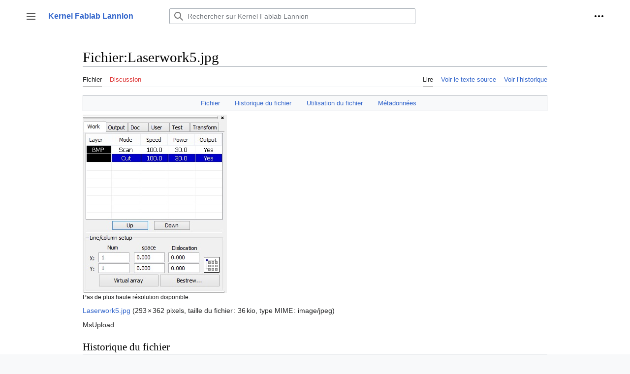

--- FILE ---
content_type: text/html; charset=UTF-8
request_url: http://wiki.fablab-lannion.org/index.php?title=Fichier:Laserwork5.jpg
body_size: 6700
content:
<!DOCTYPE html>
<html class="client-nojs" lang="fr" dir="ltr">
<head>
<meta charset="UTF-8"/>
<title>Fichier:Laserwork5.jpg — Kernel Fablab Lannion</title>
<script>document.documentElement.className="client-js";RLCONF={"wgBreakFrames":false,"wgSeparatorTransformTable":[",\t."," \t,"],"wgDigitTransformTable":["",""],"wgDefaultDateFormat":"dmy","wgMonthNames":["","janvier","février","mars","avril","mai","juin","juillet","août","septembre","octobre","novembre","décembre"],"wgRequestId":"aWxNE@A@aZn5TlFx2qo4lQAAWWw","wgCSPNonce":false,"wgCanonicalNamespace":"File","wgCanonicalSpecialPageName":false,"wgNamespaceNumber":6,"wgPageName":"Fichier:Laserwork5.jpg","wgTitle":"Laserwork5.jpg","wgCurRevisionId":3872,"wgRevisionId":3872,"wgArticleId":994,"wgIsArticle":true,"wgIsRedirect":false,"wgAction":"view","wgUserName":null,"wgUserGroups":["*"],"wgCategories":[],"wgPageContentLanguage":"fr","wgPageContentModel":"wikitext","wgRelevantPageName":"Fichier:Laserwork5.jpg","wgRelevantArticleId":994,"wgIsProbablyEditable":false,"wgRelevantPageIsProbablyEditable":false,"wgRestrictionEdit":[],"wgRestrictionMove":[],"wgRestrictionUpload":[],"wgVisualEditor":{
"pageLanguageCode":"fr","pageLanguageDir":"ltr","pageVariantFallbacks":"fr"},"wgArticleFeedbackv5Permissions":{"aft-reader":true,"aft-member":false,"aft-editor":false,"aft-monitor":false,"aft-administrator":false,"aft-oversighter":false,"aft-noone":false},"wgVector2022PreviewPages":[],"wgEditSubmitButtonLabelPublish":false};RLSTATE={"skins.vector.user.styles":"ready","site.styles":"ready","user.styles":"ready","skins.vector.user":"ready","user":"ready","user.options":"loading","mediawiki.interface.helpers.styles":"ready","filepage":"ready","mediawiki.action.view.filepage":"ready","mediawiki.ui.button":"ready","skins.vector.styles":"ready","skins.vector.icons":"ready","mediawiki.ui.icon":"ready","ext.visualEditor.desktopArticleTarget.noscript":"ready"};RLPAGEMODULES=["mediawiki.action.view.metadata","site","mediawiki.page.ready","skins.vector.js","skins.vector.es6","ext.visualEditor.desktopArticleTarget.init","ext.visualEditor.targetLoader"];</script>
<script>(RLQ=window.RLQ||[]).push(function(){mw.loader.implement("user.options@12s5i",function($,jQuery,require,module){mw.user.tokens.set({"patrolToken":"+\\","watchToken":"+\\","csrfToken":"+\\"});});});</script>
<link rel="stylesheet" href="/load.php?lang=fr&amp;modules=ext.visualEditor.desktopArticleTarget.noscript%7Cfilepage%7Cmediawiki.action.view.filepage%7Cmediawiki.interface.helpers.styles%7Cmediawiki.ui.button%2Cicon%7Cskins.vector.icons%2Cstyles&amp;only=styles&amp;skin=vector-2022"/>
<script async="" src="/load.php?lang=fr&amp;modules=startup&amp;only=scripts&amp;raw=1&amp;skin=vector-2022"></script>
<meta name="generator" content="MediaWiki 1.39.3"/>
<meta name="format-detection" content="telephone=no"/>
<meta name="viewport" content="width=1000"/>
<link rel="icon" href="/favicon.ico"/>
<link rel="search" type="application/opensearchdescription+xml" href="/opensearch_desc.php" title="Kernel Fablab Lannion (fr)"/>
<link rel="EditURI" type="application/rsd+xml" href="https://wiki.fablab-lannion.org//api.php?action=rsd"/>
<link rel="license" href="https://creativecommons.org/licenses/by/3.0/"/>
<link rel="alternate" type="application/atom+xml" title="Flux Atom de Kernel Fablab Lannion" href="/index.php?title=Sp%C3%A9cial:Modifications_r%C3%A9centes&amp;feed=atom"/>
</head>
<body class="skin-vector skin-vector-search-vue mediawiki ltr sitedir-ltr mw-hide-empty-elt ns-6 ns-subject page-Fichier_Laserwork5_jpg rootpage-Fichier_Laserwork5_jpg skin-vector-2022 action-view vector-feature-language-in-header-enabled vector-feature-language-in-main-page-header-disabled vector-feature-language-alert-in-sidebar-disabled vector-feature-sticky-header-disabled vector-feature-sticky-header-edit-disabled vector-feature-table-of-contents-disabled vector-feature-visual-enhancement-next-disabled"><div class="mw-page-container">
	<span id="top-page"></span>
	<a class="mw-jump-link" href="#content">Aller au contenu</a>
	<div class="mw-page-container-inner">
		<input
			type="checkbox"
			id="mw-sidebar-checkbox"
			class="mw-checkbox-hack-checkbox"
			>
		<header class="mw-header">
			<div class="mw-header-aside">
			<label
				id="mw-sidebar-button"
				class="mw-checkbox-hack-button mw-ui-icon mw-ui-button mw-ui-quiet mw-ui-icon-element"
				for="mw-sidebar-checkbox"
				role="button"
				aria-controls="mw-panel"
				data-event-name="ui.sidebar"
				tabindex="0"
				title="Menu principal">
				<span>Afficher / masquer la barre latérale</span>
			</label>
			
<a href="/index.php?title=Accueil" class="mw-logo">
	<span class="mw-logo-container">
		<strong class="mw-logo-wordmark">Kernel Fablab Lannion</strong>
	</span>
</a>

			</div>
			<div class="mw-header-content">
			
<div id="p-search" role="search" class="vector-search-box-vue  vector-search-box-collapses  vector-search-box-show-thumbnail vector-search-box-auto-expand-width vector-search-box">
	<a href="/index.php?title=Sp%C3%A9cial:Recherche"
	
		
		
		
		title="Rechercher sur Kernel Fablab Lannion [f]"
		accesskey="f"
		class="mw-ui-button mw-ui-quiet mw-ui-icon mw-ui-icon-element mw-ui-icon-wikimedia-search search-toggle">
		<span>Rechercher</span>
	</a>
	
	<div>
		<form action="/index.php" id="searchform"
			class="vector-search-box-form">
			<div id="simpleSearch"
				class="vector-search-box-inner"
				 data-search-loc="header-moved">
				<input class="vector-search-box-input"
					 type="search" name="search" placeholder="Rechercher sur Kernel Fablab Lannion" aria-label="Rechercher sur Kernel Fablab Lannion" autocapitalize="sentences" title="Rechercher sur Kernel Fablab Lannion [f]" accesskey="f" id="searchInput"
				>
				<input type="hidden" name="title" value="Spécial:Recherche">
				<input id="mw-searchButton"
					 class="searchButton mw-fallbackSearchButton" type="submit" name="fulltext" title="Rechercher les pages comportant ce texte." value="Rechercher">
				<input id="searchButton"
					 class="searchButton" type="submit" name="go" title="Accédez à une page du même nom si elle existe" value="Lire">
			</div>
		</form>
	</div>
</div>

			<nav class="vector-user-links" aria-label="Outils personnels" role="navigation" >
	

<div id="p-vector-user-menu-overflow" class="vector-menu mw-portlet mw-portlet-vector-user-menu-overflow emptyPortlet vector-user-menu-overflow"  >
	<div class="vector-menu-content">
		
		<ul class="vector-menu-content-list"></ul>
		
	</div>
</div>

	

<div id="p-personal" class="vector-menu mw-portlet mw-portlet-personal vector-user-menu vector-user-menu-logged-out vector-menu-dropdown"  title="Plus d’options" >
	<input type="checkbox"
		id="p-personal-checkbox"
		role="button"
		aria-haspopup="true"
		data-event-name="ui.dropdown-p-personal"
		class="vector-menu-checkbox"
		
		
	/>
	<label
		id="p-personal-label"
		for="p-personal-checkbox"
		class="vector-menu-heading mw-ui-button mw-ui-quiet mw-ui-icon mw-ui-icon-element mw-ui-icon-ellipsis mw-ui-icon-wikimedia-ellipsis"
		
	>
		<span class="vector-menu-heading-label">Outils personnels</span>
	</label>
	<div class="vector-menu-content">
		<div class="vector-user-menu-create-account"><a href="/index.php?title=Sp%C3%A9cial:Cr%C3%A9er_un_compte&amp;returnto=Fichier%3ALaserwork5.jpg" class="vector-menu-content-item user-links-collapsible-item" title="Nous vous encourageons à créer un compte utilisateur et vous connecter ; ce n’est cependant pas obligatoire."><span class="mw-ui-icon mw-ui-icon-userAdd mw-ui-icon-wikimedia-userAdd"></span> <span>Créer un compte</span></a></div>
<div class="vector-user-menu-login"><a href="/index.php?title=Sp%C3%A9cial:Connexion&amp;returnto=Fichier%3ALaserwork5.jpg" class="vector-menu-content-item vector-menu-content-item-login" title="Nous vous encourageons à vous connecter ; ce n’est cependant pas obligatoire. [o]" accesskey="o"><span class="mw-ui-icon mw-ui-icon-logIn mw-ui-icon-wikimedia-logIn"></span> <span>Se connecter</span></a></div>

		<ul class="vector-menu-content-list"></ul>
		
	</div>
</div>

</nav>

			</div>
		</header>
		<div class="vector-sidebar-container vector-sidebar-container-no-toc">
			<div id="mw-navigation">
				

<nav id="mw-panel" class="mw-sidebar" aria-label="Site" role="navigation">
	

<div id="p-navigation" class="vector-menu mw-portlet mw-portlet-navigation vector-menu-portal portal"  >
	<div
		id="p-navigation-label"
		class="vector-menu-heading "
		
	>
		<span class="vector-menu-heading-label">Navigation</span>
	</div>
	<div class="vector-menu-content">
		
		<ul class="vector-menu-content-list"><li id="n-Accueil" class="mw-list-item"><a href="/index.php?title=Accueil"><span>Accueil</span></a></li><li id="n-Matériel" class="mw-list-item"><a href="/index.php?title=Materiel_Fablab"><span>Matériel</span></a></li><li id="n-Organisation" class="mw-list-item"><a href="/index.php?title=Organisation_Fablab"><span>Organisation</span></a></li><li id="n-Projets" class="mw-list-item"><a href="/index.php?title=Cat%C3%A9gorie:Projet"><span>Projets</span></a></li><li id="n-Formations" class="mw-list-item"><a href="/index.php?title=Cat%C3%A9gorie:Formation"><span>Formations</span></a></li><li id="n-How-To" class="mw-list-item"><a href="/index.php?title=Cat%C3%A9gorie:How-To"><span>How-To</span></a></li></ul>
		
	</div>
</div>

	
	

<div id="p-Site_Web" class="vector-menu mw-portlet mw-portlet-Site_Web vector-menu-portal portal"  >
	<div
		id="p-Site_Web-label"
		class="vector-menu-heading "
		
	>
		<span class="vector-menu-heading-label">Site Web</span>
	</div>
	<div class="vector-menu-content">
		
		<ul class="vector-menu-content-list"><li id="n-Blog" class="mw-list-item"><a href="http://blog.fablab-lannion.org/" rel="nofollow"><span>Blog</span></a></li><li id="n-Forums" class="mw-list-item"><a href="http://forum.fablab-lannion.org/" rel="nofollow"><span>Forums</span></a></li><li id="n-Horaires-et-accès" class="mw-list-item"><a href="http://blog.fablab-lannion.org/horaires-et-acces/" rel="nofollow"><span>Horaires et accès</span></a></li></ul>
		
	</div>
</div>


<div id="p-Wiki" class="vector-menu mw-portlet mw-portlet-Wiki vector-menu-portal portal"  >
	<div
		id="p-Wiki-label"
		class="vector-menu-heading "
		
	>
		<span class="vector-menu-heading-label">Wiki</span>
	</div>
	<div class="vector-menu-content">
		
		<ul class="vector-menu-content-list"><li id="n-Création-d&#039;un-projet" class="mw-list-item"><a href="/index.php?title=Cr%C3%A9ation_d%27un_Projet"><span>Création d'un projet</span></a></li><li id="n-recentchanges" class="mw-list-item"><a href="/index.php?title=Sp%C3%A9cial:Modifications_r%C3%A9centes" title="Liste des modifications récentes sur le wiki [r]" accesskey="r"><span>Modifications récentes</span></a></li><li id="n-Syntaxe" class="mw-list-item"><a href="http://www.mediawiki.org/wiki/Help:Formatting/fr"><span>Syntaxe</span></a></li></ul>
		
	</div>
</div>


<div id="p-tb" class="vector-menu mw-portlet mw-portlet-tb vector-menu-portal portal"  >
	<div
		id="p-tb-label"
		class="vector-menu-heading "
		
	>
		<span class="vector-menu-heading-label">Outils</span>
	</div>
	<div class="vector-menu-content">
		
		<ul class="vector-menu-content-list"><li id="t-whatlinkshere" class="mw-list-item"><a href="/index.php?title=Sp%C3%A9cial:Pages_li%C3%A9es/Fichier:Laserwork5.jpg" title="Liste des pages liées qui pointent sur celle-ci [j]" accesskey="j"><span>Pages liées</span></a></li><li id="t-recentchangeslinked" class="mw-list-item"><a href="/index.php?title=Sp%C3%A9cial:Suivi_des_liens/Fichier:Laserwork5.jpg" rel="nofollow" title="Liste des modifications récentes des pages appelées par celle-ci [k]" accesskey="k"><span>Suivi des pages liées</span></a></li><li id="t-specialpages" class="mw-list-item"><a href="/index.php?title=Sp%C3%A9cial:Pages_sp%C3%A9ciales" title="Liste de toutes les pages spéciales [q]" accesskey="q"><span>Pages spéciales</span></a></li><li id="t-print" class="mw-list-item"><a href="javascript:print();" rel="alternate" title="Version imprimable de cette page [p]" accesskey="p"><span>Version imprimable</span></a></li><li id="t-permalink" class="mw-list-item"><a href="/index.php?title=Fichier:Laserwork5.jpg&amp;oldid=3872" title="Adresse permanente de cette version de cette page"><span>Lien permanent</span></a></li><li id="t-info" class="mw-list-item"><a href="/index.php?title=Fichier:Laserwork5.jpg&amp;action=info" title="Davantage d’informations sur cette page"><span>Informations sur la page</span></a></li></ul>
		
	</div>
</div>

	
</nav>

			</div>
		</div>
		<div class="vector-sitenotice-container">
			<div id="siteNotice"></div>
		</div>
		<input type="checkbox" id="vector-toc-collapsed-checkbox" class="mw-checkbox-hack-checkbox">
		<div class="mw-table-of-contents-container">
			<div class="vector-sticky-toc-container mw-sticky-header-element">
				
			</div>
		</div>
		<div class="mw-content-container">
			<main id="content" class="mw-body" role="main">
				<a id="top"></a>
				<header class="mw-body-header">
				
				
				    <h1 id="firstHeading" class="firstHeading mw-first-heading"><span class="mw-page-title-namespace">Fichier</span><span class="mw-page-title-separator">:</span><span class="mw-page-title-main">Laserwork5.jpg</span></h1>
				</header>
				<nav class="vector-article-toolbar" aria-label="Outils"
					role="navigation">
					<div class="mw-article-toolbar-container">
						<div id="left-navigation">
							

<div id="p-associated-pages" class="vector-menu mw-portlet mw-portlet-associated-pages vector-menu-tabs"  >
	<div class="vector-menu-content">
		
		<ul class="vector-menu-content-list"><li id="ca-nstab-image" class="selected mw-list-item"><a href="/index.php?title=Fichier:Laserwork5.jpg" title="Voir la page du fichier [c]" accesskey="c"><span>Fichier</span></a></li><li id="ca-talk" class="new mw-list-item"><a href="/index.php?title=Discussion_fichier:Laserwork5.jpg&amp;action=edit&amp;redlink=1" rel="discussion" title="Discussion au sujet de cette page de contenu (page inexistante) [t]" accesskey="t"><span>Discussion</span></a></li></ul>
		
	</div>
</div>

							

<div id="p-variants" class="vector-menu mw-portlet mw-portlet-variants emptyPortlet vector-menu-dropdown"  >
	<input type="checkbox"
		id="p-variants-checkbox"
		role="button"
		aria-haspopup="true"
		data-event-name="ui.dropdown-p-variants"
		class="vector-menu-checkbox"
		aria-label="Modifier la variante de langue"
		
	/>
	<label
		id="p-variants-label"
		for="p-variants-checkbox"
		class="vector-menu-heading "
		
	>
		<span class="vector-menu-heading-label">français</span>
	</label>
	<div class="vector-menu-content">
		
		<ul class="vector-menu-content-list"></ul>
		
	</div>
</div>

						</div>
						<div id="right-navigation" class="vector-collapsible ">
							

<div id="p-views" class="vector-menu mw-portlet mw-portlet-views vector-menu-tabs"  >
	<div class="vector-menu-content">
		
		<ul class="vector-menu-content-list"><li id="ca-view" class="selected mw-list-item"><a href="/index.php?title=Fichier:Laserwork5.jpg"><span>Lire</span></a></li><li id="ca-viewsource" class="mw-list-item"><a href="/index.php?title=Fichier:Laserwork5.jpg&amp;action=edit" title="Cette page est protégée.&#10;Vous pouvez toutefois en visualiser la source. [e]" accesskey="e"><span>Voir le texte source</span></a></li><li id="ca-history" class="mw-list-item"><a href="/index.php?title=Fichier:Laserwork5.jpg&amp;action=history" title="Historique des versions de cette page [h]" accesskey="h"><span>Voir l’historique</span></a></li></ul>
		
	</div>
</div>

							

<div id="p-cactions" class="vector-menu mw-portlet mw-portlet-cactions emptyPortlet vector-menu-dropdown vector-has-collapsible-items"  title="Plus d’options" >
	<input type="checkbox"
		id="p-cactions-checkbox"
		role="button"
		aria-haspopup="true"
		data-event-name="ui.dropdown-p-cactions"
		class="vector-menu-checkbox"
		
		
	/>
	<label
		id="p-cactions-label"
		for="p-cactions-checkbox"
		class="vector-menu-heading "
		
	>
		<span class="vector-menu-heading-label">Plus</span>
	</label>
	<div class="vector-menu-content">
		
		<ul class="vector-menu-content-list"><li id="ca-more-view" class="selected vector-more-collapsible-item mw-list-item"><a href="/index.php?title=Fichier:Laserwork5.jpg"><span>Lire</span></a></li><li id="ca-more-viewsource" class="vector-more-collapsible-item mw-list-item"><a href="/index.php?title=Fichier:Laserwork5.jpg&amp;action=edit"><span>Voir le texte source</span></a></li><li id="ca-more-history" class="vector-more-collapsible-item mw-list-item"><a href="/index.php?title=Fichier:Laserwork5.jpg&amp;action=history"><span>Voir l’historique</span></a></li></ul>
		
	</div>
</div>

						</div>
					</div>
				</nav>
				<div id="bodyContent" class="vector-body" data-mw-ve-target-container>
					<div class="mw-body-subheader">
					        <div class="mw-indicators">
        </div>

					    <div id="siteSub" class="noprint">De Kernel Fablab Lannion</div>
					</div>
					
					
					
					<div id="mw-content-text" class="mw-body-content"><ul id="filetoc"><li><a href="#file">Fichier</a></li>
<li><a href="#filehistory">Historique du fichier</a></li>
<li><a href="#filelinks">Utilisation du fichier</a></li>
<li><a href="#metadata">Métadonnées</a></li></ul><div class="fullImageLink" id="file"><a href="/images/1/1a/Laserwork5.jpg"><img alt="Fichier:Laserwork5.jpg" src="/images/1/1a/Laserwork5.jpg?20151120084209" decoding="async" width="293" height="362" /></a><div class="mw-filepage-resolutioninfo">Pas de plus haute résolution disponible.</div></div>
<div class="fullMedia"><p><a href="/images/1/1a/Laserwork5.jpg" class="internal" title="Laserwork5.jpg">Laserwork5.jpg</a> &#8206;<span class="fileInfo">(293 × 362&#160;pixels, taille du fichier : 36 kio, type MIME : <span class="mime-type">image/jpeg</span>)</span>
</p></div><div id="mw-imagepage-content" lang="fr" dir="ltr" class="mw-content-ltr"><div class="mw-parser-output"><p>MsUpload
</p>
<!-- 
NewPP limit report
Cached time: 20260118030139
Cache expiry: 86400
Reduced expiry: false
Complications: []
CPU time usage: 0.000 seconds
Real time usage: 0.000 seconds
Preprocessor visited node count: 1/1000000
Post‐expand include size: 0/2097152 bytes
Template argument size: 0/2097152 bytes
Highest expansion depth: 1/100
Expensive parser function count: 0/100
Unstrip recursion depth: 0/20
Unstrip post‐expand size: 0/5000000 bytes
-->
<!--
Transclusion expansion time report (%,ms,calls,template)
100.00%    0.000      1 -total
-->

<!-- Saved in parser cache with key fablablaqabasedd-mw_:pcache:idhash:994-0!canonical and timestamp 20260118030139 and revision id 3872.
 -->
</div></div><h2 id="filehistory">Historique du fichier</h2>
<div id="mw-imagepage-section-filehistory">
<p>Cliquer sur une date et heure pour voir le fichier tel qu'il était à ce moment-là.
</p>
<table class="wikitable filehistory">
<tr><th></th><th>Date et heure</th><th>Vignette</th><th>Dimensions</th><th>Utilisateur</th><th>Commentaire</th></tr>
<tr><td>actuel</td><td class="filehistory-selected" style="white-space: nowrap;"><a href="/images/1/1a/Laserwork5.jpg">20 novembre 2015 à 09:42</a></td><td><a href="/images/1/1a/Laserwork5.jpg"><img alt="Vignette pour la version du 20 novembre 2015 à 09:42" src="/images/thumb/1/1a/Laserwork5.jpg/97px-Laserwork5.jpg?20151120084209" decoding="async" width="97" height="120" /></a></td><td>293 × 362 <span style="white-space: nowrap;">(36 kio)</span></td><td><a href="/index.php?title=Utilisateur:Fredcarre&amp;action=edit&amp;redlink=1" class="new mw-userlink" title="Utilisateur:Fredcarre (page inexistante)"><bdi>Fredcarre</bdi></a><span style="white-space: nowrap;"> <span class="mw-usertoollinks">(<a href="/index.php?title=Discussion_utilisateur:Fredcarre&amp;action=edit&amp;redlink=1" class="new mw-usertoollinks-talk" title="Discussion utilisateur:Fredcarre (page inexistante)">discussion</a> | <a href="/index.php?title=Sp%C3%A9cial:Contributions/Fredcarre" class="mw-usertoollinks-contribs" title="Spécial:Contributions/Fredcarre">contributions</a>)</span></span></td><td dir="ltr">MsUpload</td></tr>
</table>

</div>
<div class="mw-imagepage-upload-links"><p id="mw-imagepage-upload-disallowed">Vous ne pouvez pas remplacer ce fichier.</p></div><h2 id="filelinks">Utilisation du fichier</h2>
<div id="mw-imagepage-nolinkstoimage">
<p>Aucune page n’utilise ce fichier.
</p>
</div><h2 id="metadata">Métadonnées</h2>
<div class="mw-imagepage-section-metadata"><p>Ce fichier contient des informations supplémentaires, probablement ajoutées par l'appareil photo numérique ou le numériseur utilisé pour le créer. 
</p><p>
Si le fichier a été modifié depuis son état original, certains détails peuvent ne pas refléter entièrement l'image modifiée.</p><table id="mw_metadata" class="mw_metadata collapsed">
<tbody><tr class="exif-orientation mw-metadata-collapsible"><th>Orientation</th><td>Normale</td></tr></tbody></table>
</div>
<div class="printfooter" data-nosnippet="">Récupérée de «&#160;<a dir="ltr" href="https://wiki.fablab-lannion.org//index.php?title=Fichier:Laserwork5.jpg&amp;oldid=3872">https://wiki.fablab-lannion.org//index.php?title=Fichier:Laserwork5.jpg&amp;oldid=3872</a>&#160;»</div></div>
					<div id="catlinks" class="catlinks catlinks-allhidden" data-mw="interface"></div>
				</div>
			</main>
			
		</div>
		<div class="mw-footer-container">
			
<footer id="footer" class="mw-footer" role="contentinfo" >
	<ul id="footer-info">
	<li id="footer-info-lastmod"> La dernière modification de cette page a été faite le 20 novembre 2015 à 09:42.</li>
	<li id="footer-info-copyright">Le contenu est disponible sous licence <a class="external" rel="nofollow" href="https://creativecommons.org/licenses/by/3.0/">Creative Commons Attribution</a> sauf mention contraire.</li>
</ul>

	<ul id="footer-places">
	<li id="footer-places-privacy"><a href="/index.php?title=Kernel_Fablab_Lannion:Politique_de_confidentialit%C3%A9">Politique de confidentialité</a></li>
	<li id="footer-places-about"><a href="/index.php?title=Kernel_Fablab_Lannion:%C3%80_propos_de">À propos de Kernel Fablab Lannion</a></li>
	<li id="footer-places-disclaimer"><a href="/index.php?title=Kernel_Fablab_Lannion:Avertissements_g%C3%A9n%C3%A9raux">Avertissements</a></li>
</ul>

	<ul id="footer-icons" class="noprint">
	<li id="footer-copyrightico"><a href="https://creativecommons.org/licenses/by/3.0/"><img src="/resources/assets/licenses/cc-by.png" alt="Creative Commons Attribution" width="88" height="31" loading="lazy"/></a></li>
	<li id="footer-poweredbyico"><a href="https://www.mediawiki.org/"><img src="/resources/assets/poweredby_mediawiki_88x31.png" alt="Powered by MediaWiki" srcset="/resources/assets/poweredby_mediawiki_132x47.png 1.5x, /resources/assets/poweredby_mediawiki_176x62.png 2x" width="88" height="31" loading="lazy"/></a></li>
</ul>

</footer>

		</div>
	</div> 
</div> 

<script>(RLQ=window.RLQ||[]).push(function(){mw.config.set({"wgPageParseReport":{"limitreport":{"cputime":"0.001","walltime":"0.001","ppvisitednodes":{"value":3,"limit":1000000},"postexpandincludesize":{"value":0,"limit":2097152},"templateargumentsize":{"value":0,"limit":2097152},"expansiondepth":{"value":1,"limit":100},"expensivefunctioncount":{"value":0,"limit":100},"unstrip-depth":{"value":0,"limit":20},"unstrip-size":{"value":0,"limit":5000000},"timingprofile":["100.00%    0.000      1 -total"]},"cachereport":{"timestamp":"20260118030139","ttl":86400,"transientcontent":false}}});mw.config.set({"wgBackendResponseTime":440});});</script>
</body>
</html>